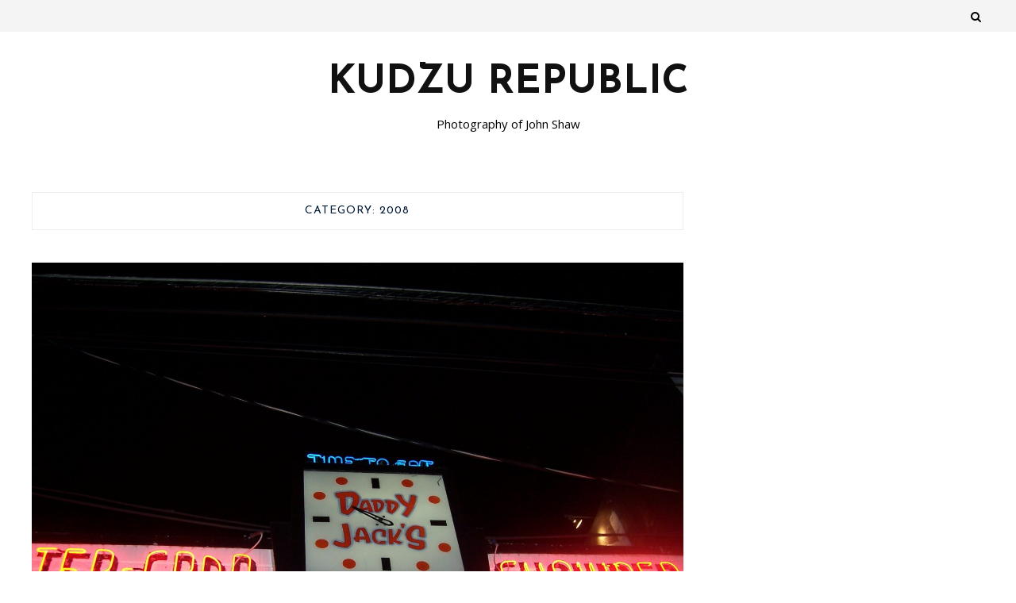

--- FILE ---
content_type: text/html; charset=UTF-8
request_url: https://www.kudzurepublic.com/category/2008/
body_size: 10469
content:
    <!DOCTYPE html>
    <html >
    <head>
        <meta charset="UTF-8" />
        <meta name="viewport" content="width=device-width, initial-scale=1.0" />

        <link rel="profile" href="http://gmpg.org/xfn/11" />

        
        <meta name='robots' content='index, follow, max-image-preview:large, max-snippet:-1, max-video-preview:-1' />

	<!-- This site is optimized with the Yoast SEO plugin v26.7 - https://yoast.com/wordpress/plugins/seo/ -->
	<title>2008 Archives - Kudzu Republic</title>
	<link rel="canonical" href="https://www.kudzurepublic.com/category/2008/" />
	<link rel="next" href="https://www.kudzurepublic.com/category/2008/page/2/" />
	<meta property="og:locale" content="en_US" />
	<meta property="og:type" content="article" />
	<meta property="og:title" content="2008 Archives - Kudzu Republic" />
	<meta property="og:url" content="https://www.kudzurepublic.com/category/2008/" />
	<meta property="og:site_name" content="Kudzu Republic" />
	<meta name="twitter:card" content="summary_large_image" />
	<script type="application/ld+json" class="yoast-schema-graph">{"@context":"https://schema.org","@graph":[{"@type":"CollectionPage","@id":"https://www.kudzurepublic.com/category/2008/","url":"https://www.kudzurepublic.com/category/2008/","name":"2008 Archives - Kudzu Republic","isPartOf":{"@id":"https://www.kudzurepublic.com/#website"},"primaryImageOfPage":{"@id":"https://www.kudzurepublic.com/category/2008/#primaryimage"},"image":{"@id":"https://www.kudzurepublic.com/category/2008/#primaryimage"},"thumbnailUrl":"https://www.kudzurepublic.com/wp-content/uploads/2023/05/Texas-Summer-Music-Conference-2008-040.jpg","breadcrumb":{"@id":"https://www.kudzurepublic.com/category/2008/#breadcrumb"},"inLanguage":"en"},{"@type":"ImageObject","inLanguage":"en","@id":"https://www.kudzurepublic.com/category/2008/#primaryimage","url":"https://www.kudzurepublic.com/wp-content/uploads/2023/05/Texas-Summer-Music-Conference-2008-040.jpg","contentUrl":"https://www.kudzurepublic.com/wp-content/uploads/2023/05/Texas-Summer-Music-Conference-2008-040.jpg","width":2560,"height":1920},{"@type":"BreadcrumbList","@id":"https://www.kudzurepublic.com/category/2008/#breadcrumb","itemListElement":[{"@type":"ListItem","position":1,"name":"Home","item":"https://www.kudzurepublic.com/"},{"@type":"ListItem","position":2,"name":"2008"}]},{"@type":"WebSite","@id":"https://www.kudzurepublic.com/#website","url":"https://www.kudzurepublic.com/","name":"Kudzu Republic","description":"Photography of John Shaw","publisher":{"@id":"https://www.kudzurepublic.com/#/schema/person/e79cb192e853aef03aa2a0e660c06ee3"},"potentialAction":[{"@type":"SearchAction","target":{"@type":"EntryPoint","urlTemplate":"https://www.kudzurepublic.com/?s={search_term_string}"},"query-input":{"@type":"PropertyValueSpecification","valueRequired":true,"valueName":"search_term_string"}}],"inLanguage":"en"},{"@type":["Person","Organization"],"@id":"https://www.kudzurepublic.com/#/schema/person/e79cb192e853aef03aa2a0e660c06ee3","name":"admin","image":{"@type":"ImageObject","inLanguage":"en","@id":"https://www.kudzurepublic.com/#/schema/person/image/","url":"https://secure.gravatar.com/avatar/81ed7761f7b0f84325010940b319b70d18d4c9443b657e2c1162ffcbfde77426?s=96&d=mm&r=g","contentUrl":"https://secure.gravatar.com/avatar/81ed7761f7b0f84325010940b319b70d18d4c9443b657e2c1162ffcbfde77426?s=96&d=mm&r=g","caption":"admin"},"logo":{"@id":"https://www.kudzurepublic.com/#/schema/person/image/"},"sameAs":["https://www.kudzurepublic.com"]}]}</script>
	<!-- / Yoast SEO plugin. -->


<link rel='dns-prefetch' href='//stats.wp.com' />
<link rel='dns-prefetch' href='//fonts.googleapis.com' />
<link rel='preconnect' href='//c0.wp.com' />
<link rel="alternate" type="application/rss+xml" title="Kudzu Republic &raquo; Feed" href="https://www.kudzurepublic.com/feed/" />
<link rel="alternate" type="application/rss+xml" title="Kudzu Republic &raquo; Comments Feed" href="https://www.kudzurepublic.com/comments/feed/" />
<link rel="alternate" type="application/rss+xml" title="Kudzu Republic &raquo; 2008 Category Feed" href="https://www.kudzurepublic.com/category/2008/feed/" />
<style id='wp-img-auto-sizes-contain-inline-css' type='text/css'>
img:is([sizes=auto i],[sizes^="auto," i]){contain-intrinsic-size:3000px 1500px}
/*# sourceURL=wp-img-auto-sizes-contain-inline-css */
</style>
<style id='wp-emoji-styles-inline-css' type='text/css'>

	img.wp-smiley, img.emoji {
		display: inline !important;
		border: none !important;
		box-shadow: none !important;
		height: 1em !important;
		width: 1em !important;
		margin: 0 0.07em !important;
		vertical-align: -0.1em !important;
		background: none !important;
		padding: 0 !important;
	}
/*# sourceURL=wp-emoji-styles-inline-css */
</style>
<style id='wp-block-library-inline-css' type='text/css'>
:root{--wp-block-synced-color:#7a00df;--wp-block-synced-color--rgb:122,0,223;--wp-bound-block-color:var(--wp-block-synced-color);--wp-editor-canvas-background:#ddd;--wp-admin-theme-color:#007cba;--wp-admin-theme-color--rgb:0,124,186;--wp-admin-theme-color-darker-10:#006ba1;--wp-admin-theme-color-darker-10--rgb:0,107,160.5;--wp-admin-theme-color-darker-20:#005a87;--wp-admin-theme-color-darker-20--rgb:0,90,135;--wp-admin-border-width-focus:2px}@media (min-resolution:192dpi){:root{--wp-admin-border-width-focus:1.5px}}.wp-element-button{cursor:pointer}:root .has-very-light-gray-background-color{background-color:#eee}:root .has-very-dark-gray-background-color{background-color:#313131}:root .has-very-light-gray-color{color:#eee}:root .has-very-dark-gray-color{color:#313131}:root .has-vivid-green-cyan-to-vivid-cyan-blue-gradient-background{background:linear-gradient(135deg,#00d084,#0693e3)}:root .has-purple-crush-gradient-background{background:linear-gradient(135deg,#34e2e4,#4721fb 50%,#ab1dfe)}:root .has-hazy-dawn-gradient-background{background:linear-gradient(135deg,#faaca8,#dad0ec)}:root .has-subdued-olive-gradient-background{background:linear-gradient(135deg,#fafae1,#67a671)}:root .has-atomic-cream-gradient-background{background:linear-gradient(135deg,#fdd79a,#004a59)}:root .has-nightshade-gradient-background{background:linear-gradient(135deg,#330968,#31cdcf)}:root .has-midnight-gradient-background{background:linear-gradient(135deg,#020381,#2874fc)}:root{--wp--preset--font-size--normal:16px;--wp--preset--font-size--huge:42px}.has-regular-font-size{font-size:1em}.has-larger-font-size{font-size:2.625em}.has-normal-font-size{font-size:var(--wp--preset--font-size--normal)}.has-huge-font-size{font-size:var(--wp--preset--font-size--huge)}.has-text-align-center{text-align:center}.has-text-align-left{text-align:left}.has-text-align-right{text-align:right}.has-fit-text{white-space:nowrap!important}#end-resizable-editor-section{display:none}.aligncenter{clear:both}.items-justified-left{justify-content:flex-start}.items-justified-center{justify-content:center}.items-justified-right{justify-content:flex-end}.items-justified-space-between{justify-content:space-between}.screen-reader-text{border:0;clip-path:inset(50%);height:1px;margin:-1px;overflow:hidden;padding:0;position:absolute;width:1px;word-wrap:normal!important}.screen-reader-text:focus{background-color:#ddd;clip-path:none;color:#444;display:block;font-size:1em;height:auto;left:5px;line-height:normal;padding:15px 23px 14px;text-decoration:none;top:5px;width:auto;z-index:100000}html :where(.has-border-color){border-style:solid}html :where([style*=border-top-color]){border-top-style:solid}html :where([style*=border-right-color]){border-right-style:solid}html :where([style*=border-bottom-color]){border-bottom-style:solid}html :where([style*=border-left-color]){border-left-style:solid}html :where([style*=border-width]){border-style:solid}html :where([style*=border-top-width]){border-top-style:solid}html :where([style*=border-right-width]){border-right-style:solid}html :where([style*=border-bottom-width]){border-bottom-style:solid}html :where([style*=border-left-width]){border-left-style:solid}html :where(img[class*=wp-image-]){height:auto;max-width:100%}:where(figure){margin:0 0 1em}html :where(.is-position-sticky){--wp-admin--admin-bar--position-offset:var(--wp-admin--admin-bar--height,0px)}@media screen and (max-width:600px){html :where(.is-position-sticky){--wp-admin--admin-bar--position-offset:0px}}
.wp-block-template-part{margin-block-start:0;margin-block-end:0;}

/*# sourceURL=wp-block-library-inline-css */
</style><style id='global-styles-inline-css' type='text/css'>
:root{--wp--preset--aspect-ratio--square: 1;--wp--preset--aspect-ratio--4-3: 4/3;--wp--preset--aspect-ratio--3-4: 3/4;--wp--preset--aspect-ratio--3-2: 3/2;--wp--preset--aspect-ratio--2-3: 2/3;--wp--preset--aspect-ratio--16-9: 16/9;--wp--preset--aspect-ratio--9-16: 9/16;--wp--preset--color--black: #000000;--wp--preset--color--cyan-bluish-gray: #abb8c3;--wp--preset--color--white: #ffffff;--wp--preset--color--pale-pink: #f78da7;--wp--preset--color--vivid-red: #cf2e2e;--wp--preset--color--luminous-vivid-orange: #ff6900;--wp--preset--color--luminous-vivid-amber: #fcb900;--wp--preset--color--light-green-cyan: #7bdcb5;--wp--preset--color--vivid-green-cyan: #00d084;--wp--preset--color--pale-cyan-blue: #8ed1fc;--wp--preset--color--vivid-cyan-blue: #0693e3;--wp--preset--color--vivid-purple: #9b51e0;--wp--preset--gradient--vivid-cyan-blue-to-vivid-purple: linear-gradient(135deg,rgb(6,147,227) 0%,rgb(155,81,224) 100%);--wp--preset--gradient--light-green-cyan-to-vivid-green-cyan: linear-gradient(135deg,rgb(122,220,180) 0%,rgb(0,208,130) 100%);--wp--preset--gradient--luminous-vivid-amber-to-luminous-vivid-orange: linear-gradient(135deg,rgb(252,185,0) 0%,rgb(255,105,0) 100%);--wp--preset--gradient--luminous-vivid-orange-to-vivid-red: linear-gradient(135deg,rgb(255,105,0) 0%,rgb(207,46,46) 100%);--wp--preset--gradient--very-light-gray-to-cyan-bluish-gray: linear-gradient(135deg,rgb(238,238,238) 0%,rgb(169,184,195) 100%);--wp--preset--gradient--cool-to-warm-spectrum: linear-gradient(135deg,rgb(74,234,220) 0%,rgb(151,120,209) 20%,rgb(207,42,186) 40%,rgb(238,44,130) 60%,rgb(251,105,98) 80%,rgb(254,248,76) 100%);--wp--preset--gradient--blush-light-purple: linear-gradient(135deg,rgb(255,206,236) 0%,rgb(152,150,240) 100%);--wp--preset--gradient--blush-bordeaux: linear-gradient(135deg,rgb(254,205,165) 0%,rgb(254,45,45) 50%,rgb(107,0,62) 100%);--wp--preset--gradient--luminous-dusk: linear-gradient(135deg,rgb(255,203,112) 0%,rgb(199,81,192) 50%,rgb(65,88,208) 100%);--wp--preset--gradient--pale-ocean: linear-gradient(135deg,rgb(255,245,203) 0%,rgb(182,227,212) 50%,rgb(51,167,181) 100%);--wp--preset--gradient--electric-grass: linear-gradient(135deg,rgb(202,248,128) 0%,rgb(113,206,126) 100%);--wp--preset--gradient--midnight: linear-gradient(135deg,rgb(2,3,129) 0%,rgb(40,116,252) 100%);--wp--preset--font-size--small: 13px;--wp--preset--font-size--medium: 20px;--wp--preset--font-size--large: 36px;--wp--preset--font-size--x-large: 42px;--wp--preset--spacing--20: 0.44rem;--wp--preset--spacing--30: 0.67rem;--wp--preset--spacing--40: 1rem;--wp--preset--spacing--50: 1.5rem;--wp--preset--spacing--60: 2.25rem;--wp--preset--spacing--70: 3.38rem;--wp--preset--spacing--80: 5.06rem;--wp--preset--shadow--natural: 6px 6px 9px rgba(0, 0, 0, 0.2);--wp--preset--shadow--deep: 12px 12px 50px rgba(0, 0, 0, 0.4);--wp--preset--shadow--sharp: 6px 6px 0px rgba(0, 0, 0, 0.2);--wp--preset--shadow--outlined: 6px 6px 0px -3px rgb(255, 255, 255), 6px 6px rgb(0, 0, 0);--wp--preset--shadow--crisp: 6px 6px 0px rgb(0, 0, 0);}:where(.is-layout-flex){gap: 0.5em;}:where(.is-layout-grid){gap: 0.5em;}body .is-layout-flex{display: flex;}.is-layout-flex{flex-wrap: wrap;align-items: center;}.is-layout-flex > :is(*, div){margin: 0;}body .is-layout-grid{display: grid;}.is-layout-grid > :is(*, div){margin: 0;}:where(.wp-block-columns.is-layout-flex){gap: 2em;}:where(.wp-block-columns.is-layout-grid){gap: 2em;}:where(.wp-block-post-template.is-layout-flex){gap: 1.25em;}:where(.wp-block-post-template.is-layout-grid){gap: 1.25em;}.has-black-color{color: var(--wp--preset--color--black) !important;}.has-cyan-bluish-gray-color{color: var(--wp--preset--color--cyan-bluish-gray) !important;}.has-white-color{color: var(--wp--preset--color--white) !important;}.has-pale-pink-color{color: var(--wp--preset--color--pale-pink) !important;}.has-vivid-red-color{color: var(--wp--preset--color--vivid-red) !important;}.has-luminous-vivid-orange-color{color: var(--wp--preset--color--luminous-vivid-orange) !important;}.has-luminous-vivid-amber-color{color: var(--wp--preset--color--luminous-vivid-amber) !important;}.has-light-green-cyan-color{color: var(--wp--preset--color--light-green-cyan) !important;}.has-vivid-green-cyan-color{color: var(--wp--preset--color--vivid-green-cyan) !important;}.has-pale-cyan-blue-color{color: var(--wp--preset--color--pale-cyan-blue) !important;}.has-vivid-cyan-blue-color{color: var(--wp--preset--color--vivid-cyan-blue) !important;}.has-vivid-purple-color{color: var(--wp--preset--color--vivid-purple) !important;}.has-black-background-color{background-color: var(--wp--preset--color--black) !important;}.has-cyan-bluish-gray-background-color{background-color: var(--wp--preset--color--cyan-bluish-gray) !important;}.has-white-background-color{background-color: var(--wp--preset--color--white) !important;}.has-pale-pink-background-color{background-color: var(--wp--preset--color--pale-pink) !important;}.has-vivid-red-background-color{background-color: var(--wp--preset--color--vivid-red) !important;}.has-luminous-vivid-orange-background-color{background-color: var(--wp--preset--color--luminous-vivid-orange) !important;}.has-luminous-vivid-amber-background-color{background-color: var(--wp--preset--color--luminous-vivid-amber) !important;}.has-light-green-cyan-background-color{background-color: var(--wp--preset--color--light-green-cyan) !important;}.has-vivid-green-cyan-background-color{background-color: var(--wp--preset--color--vivid-green-cyan) !important;}.has-pale-cyan-blue-background-color{background-color: var(--wp--preset--color--pale-cyan-blue) !important;}.has-vivid-cyan-blue-background-color{background-color: var(--wp--preset--color--vivid-cyan-blue) !important;}.has-vivid-purple-background-color{background-color: var(--wp--preset--color--vivid-purple) !important;}.has-black-border-color{border-color: var(--wp--preset--color--black) !important;}.has-cyan-bluish-gray-border-color{border-color: var(--wp--preset--color--cyan-bluish-gray) !important;}.has-white-border-color{border-color: var(--wp--preset--color--white) !important;}.has-pale-pink-border-color{border-color: var(--wp--preset--color--pale-pink) !important;}.has-vivid-red-border-color{border-color: var(--wp--preset--color--vivid-red) !important;}.has-luminous-vivid-orange-border-color{border-color: var(--wp--preset--color--luminous-vivid-orange) !important;}.has-luminous-vivid-amber-border-color{border-color: var(--wp--preset--color--luminous-vivid-amber) !important;}.has-light-green-cyan-border-color{border-color: var(--wp--preset--color--light-green-cyan) !important;}.has-vivid-green-cyan-border-color{border-color: var(--wp--preset--color--vivid-green-cyan) !important;}.has-pale-cyan-blue-border-color{border-color: var(--wp--preset--color--pale-cyan-blue) !important;}.has-vivid-cyan-blue-border-color{border-color: var(--wp--preset--color--vivid-cyan-blue) !important;}.has-vivid-purple-border-color{border-color: var(--wp--preset--color--vivid-purple) !important;}.has-vivid-cyan-blue-to-vivid-purple-gradient-background{background: var(--wp--preset--gradient--vivid-cyan-blue-to-vivid-purple) !important;}.has-light-green-cyan-to-vivid-green-cyan-gradient-background{background: var(--wp--preset--gradient--light-green-cyan-to-vivid-green-cyan) !important;}.has-luminous-vivid-amber-to-luminous-vivid-orange-gradient-background{background: var(--wp--preset--gradient--luminous-vivid-amber-to-luminous-vivid-orange) !important;}.has-luminous-vivid-orange-to-vivid-red-gradient-background{background: var(--wp--preset--gradient--luminous-vivid-orange-to-vivid-red) !important;}.has-very-light-gray-to-cyan-bluish-gray-gradient-background{background: var(--wp--preset--gradient--very-light-gray-to-cyan-bluish-gray) !important;}.has-cool-to-warm-spectrum-gradient-background{background: var(--wp--preset--gradient--cool-to-warm-spectrum) !important;}.has-blush-light-purple-gradient-background{background: var(--wp--preset--gradient--blush-light-purple) !important;}.has-blush-bordeaux-gradient-background{background: var(--wp--preset--gradient--blush-bordeaux) !important;}.has-luminous-dusk-gradient-background{background: var(--wp--preset--gradient--luminous-dusk) !important;}.has-pale-ocean-gradient-background{background: var(--wp--preset--gradient--pale-ocean) !important;}.has-electric-grass-gradient-background{background: var(--wp--preset--gradient--electric-grass) !important;}.has-midnight-gradient-background{background: var(--wp--preset--gradient--midnight) !important;}.has-small-font-size{font-size: var(--wp--preset--font-size--small) !important;}.has-medium-font-size{font-size: var(--wp--preset--font-size--medium) !important;}.has-large-font-size{font-size: var(--wp--preset--font-size--large) !important;}.has-x-large-font-size{font-size: var(--wp--preset--font-size--x-large) !important;}
/*# sourceURL=global-styles-inline-css */
</style>

<style id='classic-theme-styles-inline-css' type='text/css'>
/*! This file is auto-generated */
.wp-block-button__link{color:#fff;background-color:#32373c;border-radius:9999px;box-shadow:none;text-decoration:none;padding:calc(.667em + 2px) calc(1.333em + 2px);font-size:1.125em}.wp-block-file__button{background:#32373c;color:#fff;text-decoration:none}
/*# sourceURL=/wp-includes/css/classic-themes.min.css */
</style>
<link rel='stylesheet' id='catch-infinite-scroll-css' href='https://www.kudzurepublic.com/wp-content/plugins/catch-infinite-scroll/public/css/catch-infinite-scroll-public.css?ver=2.0.8' type='text/css' media='all' />
<link rel='stylesheet' id='dashicons-css' href='https://c0.wp.com/c/6.9/wp-includes/css/dashicons.min.css' type='text/css' media='all' />
<link rel='stylesheet' id='catch-instagram-feed-gallery-widget-css' href='https://www.kudzurepublic.com/wp-content/plugins/catch-instagram-feed-gallery-widget/public/css/catch-instagram-feed-gallery-widget-public.css?ver=2.3.2' type='text/css' media='all' />
<link rel='stylesheet' id='essential-widgets-css' href='https://www.kudzurepublic.com/wp-content/plugins/essential-widgets/public/css/essential-widgets-public.css?ver=3.0' type='text/css' media='all' />
<link rel='stylesheet' id='to-top-css' href='https://www.kudzurepublic.com/wp-content/plugins/to-top/public/css/to-top-public.css?ver=2.5.5' type='text/css' media='all' />
<link rel='stylesheet' id='veronika-style-css' href='https://www.kudzurepublic.com/wp-content/themes/veronika/style.css?ver=6.9' type='text/css' media='all' />
<link rel='stylesheet' id='veronika-font-awesome-css' href='https://www.kudzurepublic.com/wp-content/themes/veronika/includes/css/font-awesome.css?ver=4.7.0' type='text/css' media='screen' />
<link rel='stylesheet' id='veronika-responsive-css' href='https://www.kudzurepublic.com/wp-content/themes/veronika/css/responsive.css?ver=6.9' type='text/css' media='all' />
<link rel='stylesheet' id='veronika-josefin-sans-google-fonts-css' href='https://fonts.googleapis.com/css2?family=Josefin+Sans%3Awght%40400%3B700&#038;ver=6.9' type='text/css' media='all' />
<link rel='stylesheet' id='veronika-open-sans-google-fonts-css' href='https://fonts.googleapis.com/css?family=Open+Sans%3A400%2C600%2C700&#038;ver=6.9' type='text/css' media='all' />
<link rel='stylesheet' id='gutenverse-frontend-style-css' href='https://www.kudzurepublic.com/wp-content/plugins/gutenverse/lib/framework/assets/css/frontend.css?ver=2.4.3' type='text/css' media='all' />
<style id='gutenverse-frontend-style-inline-css' type='text/css'>
:root {
            --guten-screen-xs-max: 767px;
            --guten-screen-sm-min: 768px;
            --guten-screen-sm-max: 1024px;
            --guten-screen-md-min: 1025px; 
        }  
/*# sourceURL=gutenverse-frontend-style-inline-css */
</style>
<link rel='stylesheet' id='gutenverse-generated-widget-css' href='//www.kudzurepublic.com/wp-content/uploads/gutenverse/css/gutenverse-widget-995973.css?ver=995973' type='text/css' media='all' />
<link rel='stylesheet' id='gutenverse-frontend-icon-css' href='https://www.kudzurepublic.com/wp-content/plugins/gutenverse/lib/framework/assets/dist/frontend-icon.css?ver=2.4.3' type='text/css' media='all' />
<script type="text/javascript" src="https://c0.wp.com/c/6.9/wp-includes/js/jquery/jquery.min.js" id="jquery-core-js"></script>
<script type="text/javascript" src="https://c0.wp.com/c/6.9/wp-includes/js/jquery/jquery-migrate.min.js" id="jquery-migrate-js"></script>
<script type="text/javascript" id="catch-infinite-scroll-js-extra">
/* <![CDATA[ */
var selector = {"jetpack_enabled":"1","image":"https://www.kudzurepublic.com/wp-content/plugins/catch-infinite-scroll/image/loader.gif","load_more_text":"Load More","finish_text":"No more items to display","event":"click","navigationSelector":"nav.navigation, nav#nav-below","nextSelector":"nav.navigation .nav-links a.next, nav.navigation .nav-links .nav-previous a, nav#nav-below .nav-previous a","contentSelector":"#content","itemSelector":"article.status-publish","type":"post","theme":"veronika"};
//# sourceURL=catch-infinite-scroll-js-extra
/* ]]> */
</script>
<script type="text/javascript" src="https://www.kudzurepublic.com/wp-content/plugins/catch-infinite-scroll/public/js/catch-infinite-scroll-public.js?ver=2.0.8" id="catch-infinite-scroll-js"></script>
<script type="text/javascript" src="https://www.kudzurepublic.com/wp-content/plugins/catch-instagram-feed-gallery-widget/public/js/catch-instagram-feed-gallery-widget-public.js?ver=2.3.2" id="catch-instagram-feed-gallery-widget-js"></script>
<script type="text/javascript" src="https://www.kudzurepublic.com/wp-content/plugins/essential-widgets/public/js/essential-widgets-public.js?ver=3.0" id="essential-widgets-js"></script>
<script type="text/javascript" id="to-top-js-extra">
/* <![CDATA[ */
var to_top_options = {"scroll_offset":"100","icon_opacity":"50","style":"icon","icon_type":"dashicons-arrow-up-alt2","icon_color":"#ffffff","icon_bg_color":"#000000","icon_size":"32","border_radius":"5","image":"https://www.kudzurepublic.com/wp-content/plugins/to-top/admin/images/default.png","image_width":"65","image_alt":"","location":"bottom-right","margin_x":"20","margin_y":"20","show_on_admin":"0","enable_autohide":"0","autohide_time":"2","enable_hide_small_device":"0","small_device_max_width":"640","reset":"0"};
//# sourceURL=to-top-js-extra
/* ]]> */
</script>
<script async type="text/javascript" src="https://www.kudzurepublic.com/wp-content/plugins/to-top/public/js/to-top-public.js?ver=2.5.5" id="to-top-js"></script>
<link rel="https://api.w.org/" href="https://www.kudzurepublic.com/wp-json/" /><link rel="alternate" title="JSON" type="application/json" href="https://www.kudzurepublic.com/wp-json/wp/v2/categories/79" /><link rel="EditURI" type="application/rsd+xml" title="RSD" href="https://www.kudzurepublic.com/xmlrpc.php?rsd" />
<meta name="generator" content="WordPress 6.9" />
	<style>img#wpstats{display:none}</style>
		    <style type="text/css">
        .below-slider-wrapper input[type="submit"], .readmore:hover,::selection,#sidebar .widget_categories li a:hover + span, .footer-inside .widget_categories li a:hover + span,.widget_archive li a:hover + span,.navigation li a:hover, .navigation li.active a,#commentform #submit:hover, .wpcf7-submit:hover ,#searchsubmit,#credits:hover, .below-slider-wrapper .mc4wp-form input[type="submit"],#commentform #submit, .wpcf7-submit,.featured-box-item:hover h4{  background:; }

        #searchform input, #secondary #searchform #searchsubmit,.readmore:hover,.navigation li a:hover, .navigation li.active a,#commentform #submit, .wpcf7-submit {  border-color:; }

        span.post-category a,a:hover,.scroll-post .post-category a, .slick-dots li.slick-active button:before,#sidebar a:hover,.theme-author a,.post-content a,.veronika_bio_section a,#commentform #submit, .wpcf7-submit,.bar a:hover{  color:; }

        .logo-text a,.logo-text h1 a , .logo-text span{ color:#; }
        .logo-text h1 a:hover{ color: }
        .veronika-top-bar,.slicknav_menu{ background: }
        .veronika-top-bar a,#modal-1 a,button#open-trigger{ color: }
        
    </style>
    <link rel="icon" href="https://www.kudzurepublic.com/wp-content/uploads/2021/02/cropped-My-Post-2-1-32x32.jpg" sizes="32x32" />
<link rel="icon" href="https://www.kudzurepublic.com/wp-content/uploads/2021/02/cropped-My-Post-2-1-192x192.jpg" sizes="192x192" />
<link rel="apple-touch-icon" href="https://www.kudzurepublic.com/wp-content/uploads/2021/02/cropped-My-Post-2-1-180x180.jpg" />
<meta name="msapplication-TileImage" content="https://www.kudzurepublic.com/wp-content/uploads/2021/02/cropped-My-Post-2-1-270x270.jpg" />
    </head>

    <body class="archive category category-79 wp-theme-veronika">
        <a class="skip-link" href="#content">Skip to main content</a>
        <div id="wrapper" class="clearfix">


                        <div class="veronika-top-bar">
                            <div class="menu-wrap">

                                


                                <div class="social-links">

                                <div class="socials">

                                
                                    

                                    
                                    
                                                                                                                                                                                                                                                                                                                                    
                                                                            <button class="button ct_icon search" id="open-trigger">
                                            <i class="fa fa-search"></i>
                                        </button>


                                        <div class="modal micromodal-slide" id="modal-1" aria-hidden="true">
                                            <div class="modal__overlay" tabindex="-1" data-micromodal-close>
                                                <div class="modal__container" role="dialog" aria-modal="true" aria-labelledby="modal-1-title">

                                                    <main class="modal__content" id="modal-1-content">
                                                        <div id="modal-1-content">
                                                            	
	<form method="get" id="searchform" action="https://www.kudzurepublic.com/" role="search">
		<label for="s" class="assistive-text">Search</label>
		<input type="text" class="field" placeholder="Search"  name="s" value="" id="s" />
		<input type="submit" class="submit" name="submit" id="searchsubmit" value="Search" />
	</form>
                                                        </div>
                                                    </main>

                                                </div>
                                                <button class="button" id="close-trigger">
                                                    <i class="fa fa-close"></i>
                                                </button>
                                            </div>
                                        </div>

                                                                </div>
                            </div>
                            </div>

                            <div class="clearfix"></div>
                        </div><!-- top bar -->

            <div id="main" class="clearfix">
                <div class="header-wrapper container clearfix">
                    <div class="header-inside clearfix">



                        <div class="hearder-holder">



                            
                                <div class="logo-default">
                                    <div class="logo-text">

                                                                                    <h2>
                                                <a href="https://www.kudzurepublic.com/">Kudzu Republic</a>
                                            </h2>
                                            <span>Photography of John Shaw</span>
                                            <!-- otherwise show the site title and description -->

                                    </div>

                                </div>

                            


                            
                        </div>

                    </div><!-- header inside -->
                </div><!-- header wrapper -->


    <div id="content-wrap" class="clearfix">

        <div id="content" class="post-list  ">
            <!-- post navigation -->
            <div class="sub-title">
            <h1>Category: <span>2008</span></h1>            </div>

            <div class="post-wrap clearfix standard">
                <!-- load the posts -->
                
                    <div class="post post-1242 type-post status-publish format-standard has-post-thumbnail hentry category-79 category-bars category-food category-nightscapes category-texas tag-daddy-jacks-wood-fired-grill tag-dallas-tx">
                        <div class="box">

                            
                            <!-- load the video -->
                            
                                <!-- load the featured image -->
                                
                                                                            <div class="featured-image-wrap"><a class="featured-image" href="https://www.kudzurepublic.com/2008/daddy-jacks-wood-fired-grill-dallas-august-2008/" title="Daddy Jack&#8217;s Wood-Fired Grill, Dallas, August 2008"><img width="2560" height="1920" src="https://www.kudzurepublic.com/wp-content/uploads/2023/05/Texas-Summer-Music-Conference-2008-040.jpg" class="attachment-large-image size-large-image wp-post-image" alt="" decoding="async" fetchpriority="high" srcset="https://www.kudzurepublic.com/wp-content/uploads/2023/05/Texas-Summer-Music-Conference-2008-040.jpg 2560w, https://www.kudzurepublic.com/wp-content/uploads/2023/05/Texas-Summer-Music-Conference-2008-040-300x225.jpg 300w, https://www.kudzurepublic.com/wp-content/uploads/2023/05/Texas-Summer-Music-Conference-2008-040-1024x768.jpg 1024w, https://www.kudzurepublic.com/wp-content/uploads/2023/05/Texas-Summer-Music-Conference-2008-040-768x576.jpg 768w, https://www.kudzurepublic.com/wp-content/uploads/2023/05/Texas-Summer-Music-Conference-2008-040-1536x1152.jpg 1536w, https://www.kudzurepublic.com/wp-content/uploads/2023/05/Texas-Summer-Music-Conference-2008-040-2048x1536.jpg 2048w, https://www.kudzurepublic.com/wp-content/uploads/2023/05/Texas-Summer-Music-Conference-2008-040-124x93.jpg 124w" sizes="(max-width: 2560px) 100vw, 2560px" /></a></div>
                                    

                                
                            

                            <div class="title-wrap ">

                                <span class="post-category"><a href="https://www.kudzurepublic.com/category/2008/">2008</a></span>

                                <h2 class="entry-title"><a href="https://www.kudzurepublic.com/2008/daddy-jacks-wood-fired-grill-dallas-august-2008/" title="Daddy Jack&#8217;s Wood-Fired Grill, Dallas, August 2008" rel="bookmark">Daddy Jack&#8217;s Wood-Fired Grill, Dallas, August 2008</a></h2>

                                <div class="post-content">
                                    
                                        
                                            <p></p>

                                        
                                        <p class="align-center"><a href="https://www.kudzurepublic.com/2008/daddy-jacks-wood-fired-grill-dallas-august-2008/" class="readmore">Read More</a></p>
                                                                    </div><!-- post content -->

                                                                    <div class="title-meta clearfix">

                                        <div class="postdate">May 9, 2023</div>

                                        <div class="postcomment"><a href="https://www.kudzurepublic.com/2008/daddy-jacks-wood-fired-grill-dallas-august-2008/#respond">0 Comment</a></div>


                                    </div>

                                

                            </div><!-- title wrap -->




                        </div><!-- box -->
                    </div><!-- post-->

                
                    <div class="post post-1239 type-post status-publish format-standard has-post-thumbnail hentry category-79 category-conferences category-hip-hop category-texas tag-dallas-tx tag-doc-hood tag-document tag-oklahoma-city-ok tag-sam-hoody tag-texas-summer-music-conference tag-westin-city-center-hotel">
                        <div class="box">

                            
                            <!-- load the video -->
                            
                                <!-- load the featured image -->
                                
                                                                            <div class="featured-image-wrap"><a class="featured-image" href="https://www.kudzurepublic.com/hip-hop/doc-hood-texas-summer-music-conference-dallas-august-2008/" title="Doc &#038; Hood, Texas Summer Music Conference, Dallas, August 2008"><img width="2560" height="1920" src="https://www.kudzurepublic.com/wp-content/uploads/2023/05/Texas-Summer-Music-Conference-2008-027.jpg" class="attachment-large-image size-large-image wp-post-image" alt="" decoding="async" srcset="https://www.kudzurepublic.com/wp-content/uploads/2023/05/Texas-Summer-Music-Conference-2008-027.jpg 2560w, https://www.kudzurepublic.com/wp-content/uploads/2023/05/Texas-Summer-Music-Conference-2008-027-300x225.jpg 300w, https://www.kudzurepublic.com/wp-content/uploads/2023/05/Texas-Summer-Music-Conference-2008-027-1024x768.jpg 1024w, https://www.kudzurepublic.com/wp-content/uploads/2023/05/Texas-Summer-Music-Conference-2008-027-768x576.jpg 768w, https://www.kudzurepublic.com/wp-content/uploads/2023/05/Texas-Summer-Music-Conference-2008-027-1536x1152.jpg 1536w, https://www.kudzurepublic.com/wp-content/uploads/2023/05/Texas-Summer-Music-Conference-2008-027-2048x1536.jpg 2048w, https://www.kudzurepublic.com/wp-content/uploads/2023/05/Texas-Summer-Music-Conference-2008-027-124x93.jpg 124w" sizes="(max-width: 2560px) 100vw, 2560px" /></a></div>
                                    

                                
                            

                            <div class="title-wrap ">

                                <span class="post-category"><a href="https://www.kudzurepublic.com/category/hip-hop/">hip-hop</a></span>

                                <h2 class="entry-title"><a href="https://www.kudzurepublic.com/hip-hop/doc-hood-texas-summer-music-conference-dallas-august-2008/" title="Doc &#038; Hood, Texas Summer Music Conference, Dallas, August 2008" rel="bookmark">Doc &#038; Hood, Texas Summer Music Conference, Dallas, August 2008</a></h2>

                                <div class="post-content">
                                    
                                        
                                            <p></p>

                                        
                                        <p class="align-center"><a href="https://www.kudzurepublic.com/hip-hop/doc-hood-texas-summer-music-conference-dallas-august-2008/" class="readmore">Read More</a></p>
                                                                    </div><!-- post content -->

                                                                    <div class="title-meta clearfix">

                                        <div class="postdate">May 9, 2023</div>

                                        <div class="postcomment"><a href="https://www.kudzurepublic.com/hip-hop/doc-hood-texas-summer-music-conference-dallas-august-2008/#respond">0 Comment</a></div>


                                    </div>

                                

                            </div><!-- title wrap -->




                        </div><!-- box -->
                    </div><!-- post-->

                
                    <div class="post post-227 type-post status-publish format-standard has-post-thumbnail hentry category-79 category-126 category-bars category-blues category-jazz category-missouri tag-deluxe-night-club tag-kansas-city-mo">
                        <div class="box">

                            
                            <!-- load the video -->
                            
                                <!-- load the featured image -->
                                
                                                                            <div class="featured-image-wrap"><a class="featured-image" href="https://www.kudzurepublic.com/blues/deluxe-night-club-kansas-city-mo-august-2010/" title="DeLuxe Night Club, Kansas City, MO, August 2010"><img width="2560" height="2011" src="https://www.kudzurepublic.com/wp-content/uploads/2021/02/40816_10150253143315727_7409522_n-copy-scaled.jpg" class="attachment-large-image size-large-image wp-post-image" alt="" decoding="async" srcset="https://www.kudzurepublic.com/wp-content/uploads/2021/02/40816_10150253143315727_7409522_n-copy-scaled.jpg 2560w, https://www.kudzurepublic.com/wp-content/uploads/2021/02/40816_10150253143315727_7409522_n-copy-300x236.jpg 300w, https://www.kudzurepublic.com/wp-content/uploads/2021/02/40816_10150253143315727_7409522_n-copy-1024x805.jpg 1024w, https://www.kudzurepublic.com/wp-content/uploads/2021/02/40816_10150253143315727_7409522_n-copy-768x603.jpg 768w, https://www.kudzurepublic.com/wp-content/uploads/2021/02/40816_10150253143315727_7409522_n-copy-1536x1207.jpg 1536w, https://www.kudzurepublic.com/wp-content/uploads/2021/02/40816_10150253143315727_7409522_n-copy-2048x1609.jpg 2048w, https://www.kudzurepublic.com/wp-content/uploads/2021/02/40816_10150253143315727_7409522_n-copy-1568x1232.jpg 1568w" sizes="(max-width: 2560px) 100vw, 2560px" /></a></div>
                                    

                                
                            

                            <div class="title-wrap ">

                                <span class="post-category"><a href="https://www.kudzurepublic.com/category/2008/">2008</a></span>

                                <h2 class="entry-title"><a href="https://www.kudzurepublic.com/blues/deluxe-night-club-kansas-city-mo-august-2010/" title="DeLuxe Night Club, Kansas City, MO, August 2010" rel="bookmark">DeLuxe Night Club, Kansas City, MO, August 2010</a></h2>

                                <div class="post-content">
                                    
                                        
                                            <p></p>

                                        
                                        <p class="align-center"><a href="https://www.kudzurepublic.com/blues/deluxe-night-club-kansas-city-mo-august-2010/" class="readmore">Read More</a></p>
                                                                    </div><!-- post content -->

                                                                    <div class="title-meta clearfix">

                                        <div class="postdate">February 18, 2021</div>

                                        <div class="postcomment"><a href="https://www.kudzurepublic.com/blues/deluxe-night-club-kansas-city-mo-august-2010/#respond">0 Comment</a></div>


                                    </div>

                                

                            </div><!-- title wrap -->




                        </div><!-- box -->
                    </div><!-- post-->

                
                    <div class="post post-211 type-post status-publish format-standard has-post-thumbnail hentry category-79 category-south-carolina tag-charleston-harbor tag-charleston-sc">
                        <div class="box">

                            
                            <!-- load the video -->
                            
                                <!-- load the featured image -->
                                
                                                                            <div class="featured-image-wrap"><a class="featured-image" href="https://www.kudzurepublic.com/2008/charleston-harbor-charleston-sc-november-2008/" title="Charleston Harbor, Charleston, SC, November 2008"><img width="2560" height="1920" src="https://www.kudzurepublic.com/wp-content/uploads/2021/02/November-2008-044.jpg" class="attachment-large-image size-large-image wp-post-image" alt="" decoding="async" srcset="https://www.kudzurepublic.com/wp-content/uploads/2021/02/November-2008-044.jpg 2560w, https://www.kudzurepublic.com/wp-content/uploads/2021/02/November-2008-044-300x225.jpg 300w, https://www.kudzurepublic.com/wp-content/uploads/2021/02/November-2008-044-1024x768.jpg 1024w, https://www.kudzurepublic.com/wp-content/uploads/2021/02/November-2008-044-768x576.jpg 768w, https://www.kudzurepublic.com/wp-content/uploads/2021/02/November-2008-044-1536x1152.jpg 1536w, https://www.kudzurepublic.com/wp-content/uploads/2021/02/November-2008-044-2048x1536.jpg 2048w, https://www.kudzurepublic.com/wp-content/uploads/2021/02/November-2008-044-1568x1176.jpg 1568w" sizes="(max-width: 2560px) 100vw, 2560px" /></a></div>
                                    

                                
                            

                            <div class="title-wrap ">

                                <span class="post-category"><a href="https://www.kudzurepublic.com/category/2008/">2008</a></span>

                                <h2 class="entry-title"><a href="https://www.kudzurepublic.com/2008/charleston-harbor-charleston-sc-november-2008/" title="Charleston Harbor, Charleston, SC, November 2008" rel="bookmark">Charleston Harbor, Charleston, SC, November 2008</a></h2>

                                <div class="post-content">
                                    
                                        
                                            <p></p>

                                        
                                        <p class="align-center"><a href="https://www.kudzurepublic.com/2008/charleston-harbor-charleston-sc-november-2008/" class="readmore">Read More</a></p>
                                                                    </div><!-- post content -->

                                                                    <div class="title-meta clearfix">

                                        <div class="postdate">February 17, 2021</div>

                                        <div class="postcomment"><a href="https://www.kudzurepublic.com/2008/charleston-harbor-charleston-sc-november-2008/#respond">0 Comment</a></div>


                                    </div>

                                

                            </div><!-- title wrap -->




                        </div><!-- box -->
                    </div><!-- post-->

                
                    <div class="post post-208 type-post status-publish format-standard has-post-thumbnail hentry category-79 category-restaurants category-south-carolina tag-charleston-sc tag-hanks-restaurant">
                        <div class="box">

                            
                            <!-- load the video -->
                            
                                <!-- load the featured image -->
                                
                                                                            <div class="featured-image-wrap"><a class="featured-image" href="https://www.kudzurepublic.com/restaurants/hanks-restaurant-charleston-sc-september-2008/" title="Hank&#8217;s Restaurant, Charleston, SC, September 2008"><img width="2560" height="1920" src="https://www.kudzurepublic.com/wp-content/uploads/2021/02/SEMS-2008-271.jpg" class="attachment-large-image size-large-image wp-post-image" alt="" decoding="async" srcset="https://www.kudzurepublic.com/wp-content/uploads/2021/02/SEMS-2008-271.jpg 2560w, https://www.kudzurepublic.com/wp-content/uploads/2021/02/SEMS-2008-271-300x225.jpg 300w, https://www.kudzurepublic.com/wp-content/uploads/2021/02/SEMS-2008-271-1024x768.jpg 1024w, https://www.kudzurepublic.com/wp-content/uploads/2021/02/SEMS-2008-271-768x576.jpg 768w, https://www.kudzurepublic.com/wp-content/uploads/2021/02/SEMS-2008-271-1536x1152.jpg 1536w, https://www.kudzurepublic.com/wp-content/uploads/2021/02/SEMS-2008-271-2048x1536.jpg 2048w, https://www.kudzurepublic.com/wp-content/uploads/2021/02/SEMS-2008-271-1568x1176.jpg 1568w" sizes="(max-width: 2560px) 100vw, 2560px" /></a></div>
                                    

                                
                            

                            <div class="title-wrap ">

                                <span class="post-category"><a href="https://www.kudzurepublic.com/category/2008/">2008</a></span>

                                <h2 class="entry-title"><a href="https://www.kudzurepublic.com/restaurants/hanks-restaurant-charleston-sc-september-2008/" title="Hank&#8217;s Restaurant, Charleston, SC, September 2008" rel="bookmark">Hank&#8217;s Restaurant, Charleston, SC, September 2008</a></h2>

                                <div class="post-content">
                                    
                                        
                                            <p></p>

                                        
                                        <p class="align-center"><a href="https://www.kudzurepublic.com/restaurants/hanks-restaurant-charleston-sc-september-2008/" class="readmore">Read More</a></p>
                                                                    </div><!-- post content -->

                                                                    <div class="title-meta clearfix">

                                        <div class="postdate">February 17, 2021</div>

                                        <div class="postcomment"><a href="https://www.kudzurepublic.com/restaurants/hanks-restaurant-charleston-sc-september-2008/#respond">0 Comment</a></div>


                                    </div>

                                

                            </div><!-- title wrap -->




                        </div><!-- box -->
                    </div><!-- post-->

                
                    <div class="post post-205 type-post status-publish format-standard has-post-thumbnail hentry category-79 category-restaurants category-south-carolina tag-mt-pleasant-sc tag-reds-restaurant tag-shem-creek">
                        <div class="box">

                            
                            <!-- load the video -->
                            
                                <!-- load the featured image -->
                                
                                                                            <div class="featured-image-wrap"><a class="featured-image" href="https://www.kudzurepublic.com/restaurants/shem-creek-mount-pleasant-sc-september-2008/" title="Shem Creek, Mount Pleasant, SC, September 2008"><img width="2560" height="1920" src="https://www.kudzurepublic.com/wp-content/uploads/2021/02/SEMS-2008-217.jpg" class="attachment-large-image size-large-image wp-post-image" alt="" decoding="async" srcset="https://www.kudzurepublic.com/wp-content/uploads/2021/02/SEMS-2008-217.jpg 2560w, https://www.kudzurepublic.com/wp-content/uploads/2021/02/SEMS-2008-217-300x225.jpg 300w, https://www.kudzurepublic.com/wp-content/uploads/2021/02/SEMS-2008-217-1024x768.jpg 1024w, https://www.kudzurepublic.com/wp-content/uploads/2021/02/SEMS-2008-217-768x576.jpg 768w, https://www.kudzurepublic.com/wp-content/uploads/2021/02/SEMS-2008-217-1536x1152.jpg 1536w, https://www.kudzurepublic.com/wp-content/uploads/2021/02/SEMS-2008-217-2048x1536.jpg 2048w, https://www.kudzurepublic.com/wp-content/uploads/2021/02/SEMS-2008-217-1568x1176.jpg 1568w" sizes="(max-width: 2560px) 100vw, 2560px" /></a></div>
                                    

                                
                            

                            <div class="title-wrap ">

                                <span class="post-category"><a href="https://www.kudzurepublic.com/category/2008/">2008</a></span>

                                <h2 class="entry-title"><a href="https://www.kudzurepublic.com/restaurants/shem-creek-mount-pleasant-sc-september-2008/" title="Shem Creek, Mount Pleasant, SC, September 2008" rel="bookmark">Shem Creek, Mount Pleasant, SC, September 2008</a></h2>

                                <div class="post-content">
                                    
                                        
                                            <p></p>

                                        
                                        <p class="align-center"><a href="https://www.kudzurepublic.com/restaurants/shem-creek-mount-pleasant-sc-september-2008/" class="readmore">Read More</a></p>
                                                                    </div><!-- post content -->

                                                                    <div class="title-meta clearfix">

                                        <div class="postdate">February 17, 2021</div>

                                        <div class="postcomment"><a href="https://www.kudzurepublic.com/restaurants/shem-creek-mount-pleasant-sc-september-2008/#respond">0 Comment</a></div>


                                    </div>

                                

                            </div><!-- title wrap -->




                        </div><!-- box -->
                    </div><!-- post-->

                
                    <div class="post post-202 type-post status-publish format-standard has-post-thumbnail hentry category-79 category-south-carolina tag-surfside-beach-sc">
                        <div class="box">

                            
                            <!-- load the video -->
                            
                                <!-- load the featured image -->
                                
                                                                            <div class="featured-image-wrap"><a class="featured-image" href="https://www.kudzurepublic.com/2008/surfside-beach-sc-september-2008/" title="Surfside Beach, SC, September 2008"><img width="2560" height="1920" src="https://www.kudzurepublic.com/wp-content/uploads/2021/02/SEMS-2008-028.jpg" class="attachment-large-image size-large-image wp-post-image" alt="" decoding="async" srcset="https://www.kudzurepublic.com/wp-content/uploads/2021/02/SEMS-2008-028.jpg 2560w, https://www.kudzurepublic.com/wp-content/uploads/2021/02/SEMS-2008-028-300x225.jpg 300w, https://www.kudzurepublic.com/wp-content/uploads/2021/02/SEMS-2008-028-1024x768.jpg 1024w, https://www.kudzurepublic.com/wp-content/uploads/2021/02/SEMS-2008-028-768x576.jpg 768w, https://www.kudzurepublic.com/wp-content/uploads/2021/02/SEMS-2008-028-1536x1152.jpg 1536w, https://www.kudzurepublic.com/wp-content/uploads/2021/02/SEMS-2008-028-2048x1536.jpg 2048w, https://www.kudzurepublic.com/wp-content/uploads/2021/02/SEMS-2008-028-1568x1176.jpg 1568w" sizes="(max-width: 2560px) 100vw, 2560px" /></a></div>
                                    

                                
                            

                            <div class="title-wrap ">

                                <span class="post-category"><a href="https://www.kudzurepublic.com/category/2008/">2008</a></span>

                                <h2 class="entry-title"><a href="https://www.kudzurepublic.com/2008/surfside-beach-sc-september-2008/" title="Surfside Beach, SC, September 2008" rel="bookmark">Surfside Beach, SC, September 2008</a></h2>

                                <div class="post-content">
                                    
                                        
                                            <p></p>

                                        
                                        <p class="align-center"><a href="https://www.kudzurepublic.com/2008/surfside-beach-sc-september-2008/" class="readmore">Read More</a></p>
                                                                    </div><!-- post content -->

                                                                    <div class="title-meta clearfix">

                                        <div class="postdate">February 17, 2021</div>

                                        <div class="postcomment"><a href="https://www.kudzurepublic.com/2008/surfside-beach-sc-september-2008/#respond">0 Comment</a></div>


                                    </div>

                                

                            </div><!-- title wrap -->




                        </div><!-- box -->
                    </div><!-- post-->

                
                    <div class="post post-199 type-post status-publish format-standard has-post-thumbnail hentry category-79 category-louisiana category-new-orleans category-nightscapes category-restaurants tag-bourbon-street tag-clover-grill tag-new-orleans-la">
                        <div class="box">

                            
                            <!-- load the video -->
                            
                                <!-- load the featured image -->
                                
                                                                            <div class="featured-image-wrap"><a class="featured-image" href="https://www.kudzurepublic.com/louisiana/clover-grill-new-orleans-la-august-2008/" title="Clover Grill, New Orleans, LA, August 2008"><img width="2560" height="1920" src="https://www.kudzurepublic.com/wp-content/uploads/2021/02/August-2008-New-Orleans-031.jpg" class="attachment-large-image size-large-image wp-post-image" alt="" decoding="async" srcset="https://www.kudzurepublic.com/wp-content/uploads/2021/02/August-2008-New-Orleans-031.jpg 2560w, https://www.kudzurepublic.com/wp-content/uploads/2021/02/August-2008-New-Orleans-031-300x225.jpg 300w, https://www.kudzurepublic.com/wp-content/uploads/2021/02/August-2008-New-Orleans-031-1024x768.jpg 1024w, https://www.kudzurepublic.com/wp-content/uploads/2021/02/August-2008-New-Orleans-031-768x576.jpg 768w, https://www.kudzurepublic.com/wp-content/uploads/2021/02/August-2008-New-Orleans-031-1536x1152.jpg 1536w, https://www.kudzurepublic.com/wp-content/uploads/2021/02/August-2008-New-Orleans-031-2048x1536.jpg 2048w, https://www.kudzurepublic.com/wp-content/uploads/2021/02/August-2008-New-Orleans-031-1568x1176.jpg 1568w" sizes="(max-width: 2560px) 100vw, 2560px" /></a></div>
                                    

                                
                            

                            <div class="title-wrap ">

                                <span class="post-category"><a href="https://www.kudzurepublic.com/category/2008/">2008</a></span>

                                <h2 class="entry-title"><a href="https://www.kudzurepublic.com/louisiana/clover-grill-new-orleans-la-august-2008/" title="Clover Grill, New Orleans, LA, August 2008" rel="bookmark">Clover Grill, New Orleans, LA, August 2008</a></h2>

                                <div class="post-content">
                                    
                                        
                                            <p></p>

                                        
                                        <p class="align-center"><a href="https://www.kudzurepublic.com/louisiana/clover-grill-new-orleans-la-august-2008/" class="readmore">Read More</a></p>
                                                                    </div><!-- post content -->

                                                                    <div class="title-meta clearfix">

                                        <div class="postdate">February 17, 2021</div>

                                        <div class="postcomment"><a href="https://www.kudzurepublic.com/louisiana/clover-grill-new-orleans-la-august-2008/#respond">0 Comment</a></div>


                                    </div>

                                

                            </div><!-- title wrap -->




                        </div><!-- box -->
                    </div><!-- post-->

                
                    <div class="post post-196 type-post status-publish format-standard has-post-thumbnail hentry category-79 category-indiana category-restaurants tag-newburgh-in tag-tooties-cafe">
                        <div class="box">

                            
                            <!-- load the video -->
                            
                                <!-- load the featured image -->
                                
                                                                            <div class="featured-image-wrap"><a class="featured-image" href="https://www.kudzurepublic.com/restaurants/tooties-cafe-newburgh-in-august-2008/" title="Tootie&#8217;s Cafe, Newburgh, IN, August 2008"><img width="2560" height="1920" src="https://www.kudzurepublic.com/wp-content/uploads/2021/02/August-2008-075.jpg" class="attachment-large-image size-large-image wp-post-image" alt="" decoding="async" srcset="https://www.kudzurepublic.com/wp-content/uploads/2021/02/August-2008-075.jpg 2560w, https://www.kudzurepublic.com/wp-content/uploads/2021/02/August-2008-075-300x225.jpg 300w, https://www.kudzurepublic.com/wp-content/uploads/2021/02/August-2008-075-1024x768.jpg 1024w, https://www.kudzurepublic.com/wp-content/uploads/2021/02/August-2008-075-768x576.jpg 768w, https://www.kudzurepublic.com/wp-content/uploads/2021/02/August-2008-075-1536x1152.jpg 1536w, https://www.kudzurepublic.com/wp-content/uploads/2021/02/August-2008-075-2048x1536.jpg 2048w, https://www.kudzurepublic.com/wp-content/uploads/2021/02/August-2008-075-1568x1176.jpg 1568w" sizes="(max-width: 2560px) 100vw, 2560px" /></a></div>
                                    

                                
                            

                            <div class="title-wrap ">

                                <span class="post-category"><a href="https://www.kudzurepublic.com/category/2008/">2008</a></span>

                                <h2 class="entry-title"><a href="https://www.kudzurepublic.com/restaurants/tooties-cafe-newburgh-in-august-2008/" title="Tootie&#8217;s Cafe, Newburgh, IN, August 2008" rel="bookmark">Tootie&#8217;s Cafe, Newburgh, IN, August 2008</a></h2>

                                <div class="post-content">
                                    
                                        
                                            <p></p>

                                        
                                        <p class="align-center"><a href="https://www.kudzurepublic.com/restaurants/tooties-cafe-newburgh-in-august-2008/" class="readmore">Read More</a></p>
                                                                    </div><!-- post content -->

                                                                    <div class="title-meta clearfix">

                                        <div class="postdate">February 17, 2021</div>

                                        <div class="postcomment"><a href="https://www.kudzurepublic.com/restaurants/tooties-cafe-newburgh-in-august-2008/#respond">0 Comment</a></div>


                                    </div>

                                

                            </div><!-- title wrap -->




                        </div><!-- box -->
                    </div><!-- post-->

                
                    <div class="post post-193 type-post status-publish format-standard has-post-thumbnail hentry category-79 category-louisiana category-restaurants tag-griffs-hamburgers tag-ruston-la">
                        <div class="box">

                            
                            <!-- load the video -->
                            
                                <!-- load the featured image -->
                                
                                                                            <div class="featured-image-wrap"><a class="featured-image" href="https://www.kudzurepublic.com/louisiana/griffs-hamburgers-ruston-la-august-2008/" title="Griff&#8217;s Hamburgers, Ruston, LA, August 2008"><img width="2560" height="1920" src="https://www.kudzurepublic.com/wp-content/uploads/2021/02/August-2008-013.jpg" class="attachment-large-image size-large-image wp-post-image" alt="" decoding="async" srcset="https://www.kudzurepublic.com/wp-content/uploads/2021/02/August-2008-013.jpg 2560w, https://www.kudzurepublic.com/wp-content/uploads/2021/02/August-2008-013-300x225.jpg 300w, https://www.kudzurepublic.com/wp-content/uploads/2021/02/August-2008-013-1024x768.jpg 1024w, https://www.kudzurepublic.com/wp-content/uploads/2021/02/August-2008-013-768x576.jpg 768w, https://www.kudzurepublic.com/wp-content/uploads/2021/02/August-2008-013-1536x1152.jpg 1536w, https://www.kudzurepublic.com/wp-content/uploads/2021/02/August-2008-013-2048x1536.jpg 2048w, https://www.kudzurepublic.com/wp-content/uploads/2021/02/August-2008-013-1568x1176.jpg 1568w" sizes="(max-width: 2560px) 100vw, 2560px" /></a></div>
                                    

                                
                            

                            <div class="title-wrap ">

                                <span class="post-category"><a href="https://www.kudzurepublic.com/category/2008/">2008</a></span>

                                <h2 class="entry-title"><a href="https://www.kudzurepublic.com/louisiana/griffs-hamburgers-ruston-la-august-2008/" title="Griff&#8217;s Hamburgers, Ruston, LA, August 2008" rel="bookmark">Griff&#8217;s Hamburgers, Ruston, LA, August 2008</a></h2>

                                <div class="post-content">
                                    
                                        
                                            <p></p>

                                        
                                        <p class="align-center"><a href="https://www.kudzurepublic.com/louisiana/griffs-hamburgers-ruston-la-august-2008/" class="readmore">Read More</a></p>
                                                                    </div><!-- post content -->

                                                                    <div class="title-meta clearfix">

                                        <div class="postdate">February 17, 2021</div>

                                        <div class="postcomment"><a href="https://www.kudzurepublic.com/louisiana/griffs-hamburgers-ruston-la-august-2008/#respond">0 Comment</a></div>


                                    </div>

                                

                            </div><!-- title wrap -->




                        </div><!-- box -->
                    </div><!-- post-->

                            </div><!-- post wrap -->

            <!-- post navigation -->
            







<!-- post navigation -->
    
	<nav class="navigation pagination" aria-label="Posts navigation">
		<h2 class="screen-reader-text">Posts navigation</h2>
		<div class="nav-links"><span aria-current="page" class="page-numbers current">1</span>
<a class="page-numbers" href="https://www.kudzurepublic.com/category/2008/page/2/">2</a>
<a class="page-numbers" href="https://www.kudzurepublic.com/category/2008/page/3/">3</a>
<a class="next page-numbers" href="https://www.kudzurepublic.com/category/2008/page/2/">Next</a></div>
	</nav>
                    <!-- end posts -->

        <!-- comments -->
            </div><!--content-->

<!-- load the sidebar -->

				<div id="sidebar">
					<!-- load sidebar widgets -->
									</div><!--sidebar-->
</div><!-- content wrap -->

<!-- load footer -->

			<div id="footer" class="clearfix">
                <div id="insta_widget_footer">

                    
                </div>
                <div id='credits'>
                        <div class='to_top' title='Scroll To Top'></div>
                    </div>
				<div class="footer-inside clearfix">

                    


                    <div class="footer-area-wrap">
                                        </div>
                    <div class="footer-area-wrap">
                                        </div>
                    <div class="footer-area-wrap">
                                        </div>
					<div class="footer-copy clearfix">

						<p class="copyright">  Copyright &copy; 2020.   </p>

                        <div class="theme-author">
                             Designed by <a href="https://www.vinethemes.com/">
                                VineThemes                            </a> 


                        </div>
                    </div>


				</div><!-- footer-inside -->
			</div><!--footer-->
		</div><!-- main -->
	</div><!-- wrapper -->

	<script type="speculationrules">
{"prefetch":[{"source":"document","where":{"and":[{"href_matches":"/*"},{"not":{"href_matches":["/wp-*.php","/wp-admin/*","/wp-content/uploads/*","/wp-content/*","/wp-content/plugins/*","/wp-content/themes/veronika/*","/*\\?(.+)"]}},{"not":{"selector_matches":"a[rel~=\"nofollow\"]"}},{"not":{"selector_matches":".no-prefetch, .no-prefetch a"}}]},"eagerness":"conservative"}]}
</script>
<span aria-hidden="true" id="to_top_scrollup" class="dashicons dashicons-arrow-up-alt2"><span class="screen-reader-text">Scroll Up</span></span><script type="text/javascript" id="jetpack-portfolio-theme-supports-js-after">
/* <![CDATA[ */
const jetpack_portfolio_theme_supports = false
//# sourceURL=jetpack-portfolio-theme-supports-js-after
/* ]]> */
</script>
<script type="text/javascript" id="jetpack-testimonial-theme-supports-js-after">
/* <![CDATA[ */
const jetpack_testimonial_theme_supports = false
//# sourceURL=jetpack-testimonial-theme-supports-js-after
/* ]]> */
</script>
<script type="text/javascript" src="https://www.kudzurepublic.com/wp-content/themes/veronika/includes/js/fitvid/jquery.fitvids.js?ver=1.0.3" id="veronika-jquery-fitvids-js"></script>
<script type="text/javascript" src="https://www.kudzurepublic.com/wp-content/themes/veronika/includes/js/matchheight/matchheight.js?ver=1.1.5" id="veronika-jquery-matchheight-js"></script>
<script type="text/javascript" src="https://www.kudzurepublic.com/wp-content/themes/veronika/includes/js/micromodal/micromodal.js?ver=1.1.5" id="veronika-jquery-micromodal-js"></script>
<script type="text/javascript" src="https://www.kudzurepublic.com/wp-content/themes/veronika/includes/js/outline/outline.js?ver=1.1.5" id="veronika-jquery-outline-js"></script>
<script type="text/javascript" src="https://www.kudzurepublic.com/wp-content/themes/veronika/includes/js/custom/custom.js?ver=1.1.5" id="veronika-custom-js-js"></script>
<script type="text/javascript" src="https://www.kudzurepublic.com/wp-content/themes/veronika/includes/js/slickslider/slick.min.js?ver=1.8.0" id="veronika-jquery-slickslider-js"></script>
<script type="text/javascript" src="https://www.kudzurepublic.com/wp-content/themes/veronika/includes/js/slicknav/jquery.slicknav.min.js?ver=1.1.5" id="veronika-jquery-slicknav-js"></script>
<script type="text/javascript" src="https://www.kudzurepublic.com/wp-content/themes/veronika/includes/js/html5/html5shiv.js?ver=3.7.0" id="veronika-jquery-htmlshiv-js"></script>
<script type="text/javascript" id="jetpack-stats-js-before">
/* <![CDATA[ */
_stq = window._stq || [];
_stq.push([ "view", {"v":"ext","blog":"189546823","post":"0","tz":"0","srv":"www.kudzurepublic.com","arch_cat":"2008","arch_results":"10","j":"1:15.4"} ]);
_stq.push([ "clickTrackerInit", "189546823", "0" ]);
//# sourceURL=jetpack-stats-js-before
/* ]]> */
</script>
<script type="text/javascript" src="https://stats.wp.com/e-202604.js" id="jetpack-stats-js" defer="defer" data-wp-strategy="defer"></script>
<script id="wp-emoji-settings" type="application/json">
{"baseUrl":"https://s.w.org/images/core/emoji/17.0.2/72x72/","ext":".png","svgUrl":"https://s.w.org/images/core/emoji/17.0.2/svg/","svgExt":".svg","source":{"concatemoji":"https://www.kudzurepublic.com/wp-includes/js/wp-emoji-release.min.js?ver=6.9"}}
</script>
<script type="module">
/* <![CDATA[ */
/*! This file is auto-generated */
const a=JSON.parse(document.getElementById("wp-emoji-settings").textContent),o=(window._wpemojiSettings=a,"wpEmojiSettingsSupports"),s=["flag","emoji"];function i(e){try{var t={supportTests:e,timestamp:(new Date).valueOf()};sessionStorage.setItem(o,JSON.stringify(t))}catch(e){}}function c(e,t,n){e.clearRect(0,0,e.canvas.width,e.canvas.height),e.fillText(t,0,0);t=new Uint32Array(e.getImageData(0,0,e.canvas.width,e.canvas.height).data);e.clearRect(0,0,e.canvas.width,e.canvas.height),e.fillText(n,0,0);const a=new Uint32Array(e.getImageData(0,0,e.canvas.width,e.canvas.height).data);return t.every((e,t)=>e===a[t])}function p(e,t){e.clearRect(0,0,e.canvas.width,e.canvas.height),e.fillText(t,0,0);var n=e.getImageData(16,16,1,1);for(let e=0;e<n.data.length;e++)if(0!==n.data[e])return!1;return!0}function u(e,t,n,a){switch(t){case"flag":return n(e,"\ud83c\udff3\ufe0f\u200d\u26a7\ufe0f","\ud83c\udff3\ufe0f\u200b\u26a7\ufe0f")?!1:!n(e,"\ud83c\udde8\ud83c\uddf6","\ud83c\udde8\u200b\ud83c\uddf6")&&!n(e,"\ud83c\udff4\udb40\udc67\udb40\udc62\udb40\udc65\udb40\udc6e\udb40\udc67\udb40\udc7f","\ud83c\udff4\u200b\udb40\udc67\u200b\udb40\udc62\u200b\udb40\udc65\u200b\udb40\udc6e\u200b\udb40\udc67\u200b\udb40\udc7f");case"emoji":return!a(e,"\ud83e\u1fac8")}return!1}function f(e,t,n,a){let r;const o=(r="undefined"!=typeof WorkerGlobalScope&&self instanceof WorkerGlobalScope?new OffscreenCanvas(300,150):document.createElement("canvas")).getContext("2d",{willReadFrequently:!0}),s=(o.textBaseline="top",o.font="600 32px Arial",{});return e.forEach(e=>{s[e]=t(o,e,n,a)}),s}function r(e){var t=document.createElement("script");t.src=e,t.defer=!0,document.head.appendChild(t)}a.supports={everything:!0,everythingExceptFlag:!0},new Promise(t=>{let n=function(){try{var e=JSON.parse(sessionStorage.getItem(o));if("object"==typeof e&&"number"==typeof e.timestamp&&(new Date).valueOf()<e.timestamp+604800&&"object"==typeof e.supportTests)return e.supportTests}catch(e){}return null}();if(!n){if("undefined"!=typeof Worker&&"undefined"!=typeof OffscreenCanvas&&"undefined"!=typeof URL&&URL.createObjectURL&&"undefined"!=typeof Blob)try{var e="postMessage("+f.toString()+"("+[JSON.stringify(s),u.toString(),c.toString(),p.toString()].join(",")+"));",a=new Blob([e],{type:"text/javascript"});const r=new Worker(URL.createObjectURL(a),{name:"wpTestEmojiSupports"});return void(r.onmessage=e=>{i(n=e.data),r.terminate(),t(n)})}catch(e){}i(n=f(s,u,c,p))}t(n)}).then(e=>{for(const n in e)a.supports[n]=e[n],a.supports.everything=a.supports.everything&&a.supports[n],"flag"!==n&&(a.supports.everythingExceptFlag=a.supports.everythingExceptFlag&&a.supports[n]);var t;a.supports.everythingExceptFlag=a.supports.everythingExceptFlag&&!a.supports.flag,a.supports.everything||((t=a.source||{}).concatemoji?r(t.concatemoji):t.wpemoji&&t.twemoji&&(r(t.twemoji),r(t.wpemoji)))});
//# sourceURL=https://www.kudzurepublic.com/wp-includes/js/wp-emoji-loader.min.js
/* ]]> */
</script>
<!-- This site is optimized with the Catch Web Tools v2.7.6 - https://catchplugins.com/plugins/catch-web-tools/ -->

<!-- / Catch Web Tools plugin. -->

</body>
<script>'undefined'=== typeof _trfq || (window._trfq = []);'undefined'=== typeof _trfd && (window._trfd=[]),_trfd.push({'tccl.baseHost':'secureserver.net'},{'ap':'cpsh-oh'},{'server':'p3plzcpnl499902'},{'dcenter':'p3'},{'cp_id':'976073'},{'cp_cache':''},{'cp_cl':'8'}) // Monitoring performance to make your website faster. If you want to opt-out, please contact web hosting support.</script><script src='https://img1.wsimg.com/traffic-assets/js/tccl.min.js'></script></html>
